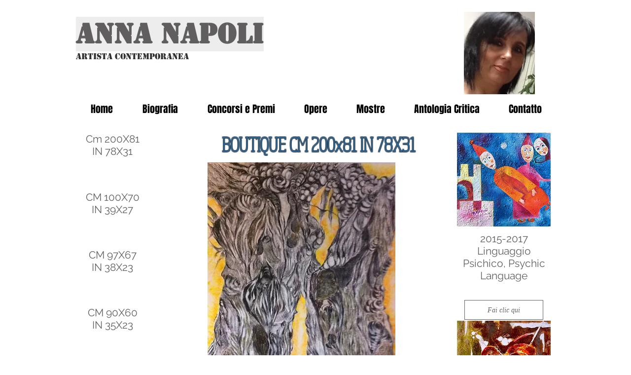

--- FILE ---
content_type: text/javascript; charset=utf-8
request_url: https://d.bablic.com/snippet/608173a206e88d000186e89a.js?version=3.9
body_size: -54
content:
// Error: conf file does not have enough elements for site: 608173a206e88d000186e89a